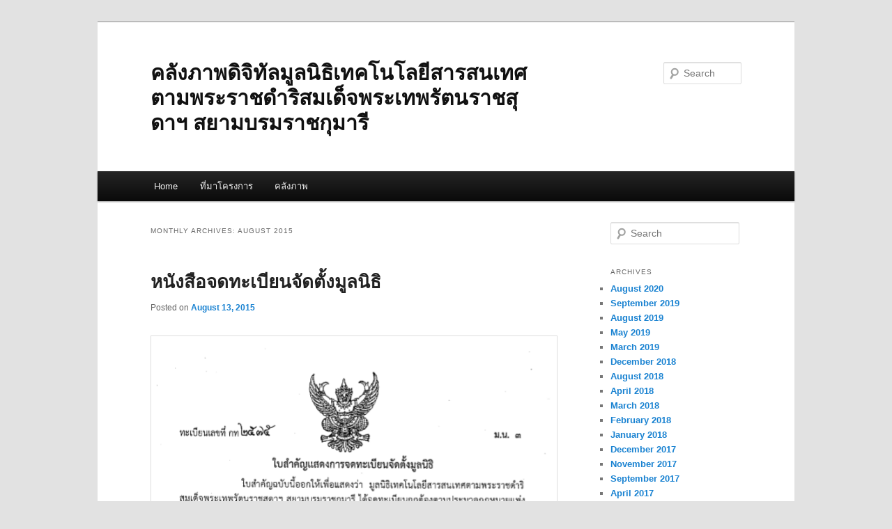

--- FILE ---
content_type: text/html
request_url: https://www.princess-it.org/princess-it-archive/index01b8.html?m=201508
body_size: 6288
content:
<!DOCTYPE html>
<!--[if IE 6]>
<html id="ie6" lang="en-US">
<![endif]-->
<!--[if IE 7]>
<html id="ie7" lang="en-US">
<![endif]-->
<!--[if IE 8]>
<html id="ie8" lang="en-US">
<![endif]-->
<!--[if !(IE 6) & !(IE 7) & !(IE 8)]><!-->
<html lang="en-US">
<!--<![endif]-->

<!-- Mirrored from princess-it.org/princess-it-archive/?m=201508 by HTTrack Website Copier/3.x [XR&CO'2014], Fri, 21 Jul 2023 04:20:40 GMT -->
<!-- Added by HTTrack --><meta http-equiv="content-type" content="text/html;charset=UTF-8" /><!-- /Added by HTTrack -->
<head>
<meta charset="UTF-8" />
<meta name="viewport" content="width=device-width" />
<title>August | 2015 | คลังภาพดิจิทัลมูลนิธิเทคโนโลยีสารสนเทศตามพระราชดำริสมเด็จพระเทพรัตนราชสุดาฯ สยามบรมราชกุมารี</title>
<link rel="profile" href="https://gmpg.org/xfn/11" />
<link rel="stylesheet" type="text/css" media="all" href="wp-content/themes/twentyeleven/style.css" />
<link rel="pingback" href="xmlrpc.php" />
<!--[if lt IE 9]>
<script src="https://princess-it.org/princess-it-archive/wp-content/themes/twentyeleven/js/html5.js" type="text/javascript"></script>
<![endif]-->
<meta name='robots' content='max-image-preview:large' />
<link rel="alternate" type="application/rss+xml" title="คลังภาพดิจิทัลมูลนิธิเทคโนโลยีสารสนเทศตามพระราชดำริสมเด็จพระเทพรัตนราชสุดาฯ สยามบรมราชกุมารี &raquo; Feed" href="indexd784.html?feed=rss2" />
<script type="text/javascript">
window._wpemojiSettings = {"baseUrl":"https:\/\/s.w.org\/images\/core\/emoji\/14.0.0\/72x72\/","ext":".png","svgUrl":"https:\/\/s.w.org\/images\/core\/emoji\/14.0.0\/svg\/","svgExt":".svg","source":{"concatemoji":"https:\/\/princess-it.org\/princess-it-archive\/wp-includes\/js\/wp-emoji-release.min.js?ver=6.2.2"}};
/*! This file is auto-generated */
!function(e,a,t){var n,r,o,i=a.createElement("canvas"),p=i.getContext&&i.getContext("2d");function s(e,t){p.clearRect(0,0,i.width,i.height),p.fillText(e,0,0);e=i.toDataURL();return p.clearRect(0,0,i.width,i.height),p.fillText(t,0,0),e===i.toDataURL()}function c(e){var t=a.createElement("script");t.src=e,t.defer=t.type="text/javascript",a.getElementsByTagName("head")[0].appendChild(t)}for(o=Array("flag","emoji"),t.supports={everything:!0,everythingExceptFlag:!0},r=0;r<o.length;r++)t.supports[o[r]]=function(e){if(p&&p.fillText)switch(p.textBaseline="top",p.font="600 32px Arial",e){case"flag":return s("\ud83c\udff3\ufe0f\u200d\u26a7\ufe0f","\ud83c\udff3\ufe0f\u200b\u26a7\ufe0f")?!1:!s("\ud83c\uddfa\ud83c\uddf3","\ud83c\uddfa\u200b\ud83c\uddf3")&&!s("\ud83c\udff4\udb40\udc67\udb40\udc62\udb40\udc65\udb40\udc6e\udb40\udc67\udb40\udc7f","\ud83c\udff4\u200b\udb40\udc67\u200b\udb40\udc62\u200b\udb40\udc65\u200b\udb40\udc6e\u200b\udb40\udc67\u200b\udb40\udc7f");case"emoji":return!s("\ud83e\udef1\ud83c\udffb\u200d\ud83e\udef2\ud83c\udfff","\ud83e\udef1\ud83c\udffb\u200b\ud83e\udef2\ud83c\udfff")}return!1}(o[r]),t.supports.everything=t.supports.everything&&t.supports[o[r]],"flag"!==o[r]&&(t.supports.everythingExceptFlag=t.supports.everythingExceptFlag&&t.supports[o[r]]);t.supports.everythingExceptFlag=t.supports.everythingExceptFlag&&!t.supports.flag,t.DOMReady=!1,t.readyCallback=function(){t.DOMReady=!0},t.supports.everything||(n=function(){t.readyCallback()},a.addEventListener?(a.addEventListener("DOMContentLoaded",n,!1),e.addEventListener("load",n,!1)):(e.attachEvent("onload",n),a.attachEvent("onreadystatechange",function(){"complete"===a.readyState&&t.readyCallback()})),(e=t.source||{}).concatemoji?c(e.concatemoji):e.wpemoji&&e.twemoji&&(c(e.twemoji),c(e.wpemoji)))}(window,document,window._wpemojiSettings);
</script>
<style type="text/css">
img.wp-smiley,
img.emoji {
	display: inline !important;
	border: none !important;
	box-shadow: none !important;
	height: 1em !important;
	width: 1em !important;
	margin: 0 0.07em !important;
	vertical-align: -0.1em !important;
	background: none !important;
	padding: 0 !important;
}
</style>
	<link rel='stylesheet' id='wp-block-library-css' href='wp-includes/css/dist/block-library/style.min3781.css?ver=6.2.2' type='text/css' media='all' />
<link rel='stylesheet' id='classic-theme-styles-css' href='wp-includes/css/classic-themes.min3781.css?ver=6.2.2' type='text/css' media='all' />
<style id='global-styles-inline-css' type='text/css'>
body{--wp--preset--color--black: #000000;--wp--preset--color--cyan-bluish-gray: #abb8c3;--wp--preset--color--white: #ffffff;--wp--preset--color--pale-pink: #f78da7;--wp--preset--color--vivid-red: #cf2e2e;--wp--preset--color--luminous-vivid-orange: #ff6900;--wp--preset--color--luminous-vivid-amber: #fcb900;--wp--preset--color--light-green-cyan: #7bdcb5;--wp--preset--color--vivid-green-cyan: #00d084;--wp--preset--color--pale-cyan-blue: #8ed1fc;--wp--preset--color--vivid-cyan-blue: #0693e3;--wp--preset--color--vivid-purple: #9b51e0;--wp--preset--gradient--vivid-cyan-blue-to-vivid-purple: linear-gradient(135deg,rgba(6,147,227,1) 0%,rgb(155,81,224) 100%);--wp--preset--gradient--light-green-cyan-to-vivid-green-cyan: linear-gradient(135deg,rgb(122,220,180) 0%,rgb(0,208,130) 100%);--wp--preset--gradient--luminous-vivid-amber-to-luminous-vivid-orange: linear-gradient(135deg,rgba(252,185,0,1) 0%,rgba(255,105,0,1) 100%);--wp--preset--gradient--luminous-vivid-orange-to-vivid-red: linear-gradient(135deg,rgba(255,105,0,1) 0%,rgb(207,46,46) 100%);--wp--preset--gradient--very-light-gray-to-cyan-bluish-gray: linear-gradient(135deg,rgb(238,238,238) 0%,rgb(169,184,195) 100%);--wp--preset--gradient--cool-to-warm-spectrum: linear-gradient(135deg,rgb(74,234,220) 0%,rgb(151,120,209) 20%,rgb(207,42,186) 40%,rgb(238,44,130) 60%,rgb(251,105,98) 80%,rgb(254,248,76) 100%);--wp--preset--gradient--blush-light-purple: linear-gradient(135deg,rgb(255,206,236) 0%,rgb(152,150,240) 100%);--wp--preset--gradient--blush-bordeaux: linear-gradient(135deg,rgb(254,205,165) 0%,rgb(254,45,45) 50%,rgb(107,0,62) 100%);--wp--preset--gradient--luminous-dusk: linear-gradient(135deg,rgb(255,203,112) 0%,rgb(199,81,192) 50%,rgb(65,88,208) 100%);--wp--preset--gradient--pale-ocean: linear-gradient(135deg,rgb(255,245,203) 0%,rgb(182,227,212) 50%,rgb(51,167,181) 100%);--wp--preset--gradient--electric-grass: linear-gradient(135deg,rgb(202,248,128) 0%,rgb(113,206,126) 100%);--wp--preset--gradient--midnight: linear-gradient(135deg,rgb(2,3,129) 0%,rgb(40,116,252) 100%);--wp--preset--duotone--dark-grayscale: url('#wp-duotone-dark-grayscale');--wp--preset--duotone--grayscale: url('#wp-duotone-grayscale');--wp--preset--duotone--purple-yellow: url('#wp-duotone-purple-yellow');--wp--preset--duotone--blue-red: url('#wp-duotone-blue-red');--wp--preset--duotone--midnight: url('#wp-duotone-midnight');--wp--preset--duotone--magenta-yellow: url('#wp-duotone-magenta-yellow');--wp--preset--duotone--purple-green: url('#wp-duotone-purple-green');--wp--preset--duotone--blue-orange: url('#wp-duotone-blue-orange');--wp--preset--font-size--small: 13px;--wp--preset--font-size--medium: 20px;--wp--preset--font-size--large: 36px;--wp--preset--font-size--x-large: 42px;--wp--preset--spacing--20: 0.44rem;--wp--preset--spacing--30: 0.67rem;--wp--preset--spacing--40: 1rem;--wp--preset--spacing--50: 1.5rem;--wp--preset--spacing--60: 2.25rem;--wp--preset--spacing--70: 3.38rem;--wp--preset--spacing--80: 5.06rem;--wp--preset--shadow--natural: 6px 6px 9px rgba(0, 0, 0, 0.2);--wp--preset--shadow--deep: 12px 12px 50px rgba(0, 0, 0, 0.4);--wp--preset--shadow--sharp: 6px 6px 0px rgba(0, 0, 0, 0.2);--wp--preset--shadow--outlined: 6px 6px 0px -3px rgba(255, 255, 255, 1), 6px 6px rgba(0, 0, 0, 1);--wp--preset--shadow--crisp: 6px 6px 0px rgba(0, 0, 0, 1);}:where(.is-layout-flex){gap: 0.5em;}body .is-layout-flow > .alignleft{float: left;margin-inline-start: 0;margin-inline-end: 2em;}body .is-layout-flow > .alignright{float: right;margin-inline-start: 2em;margin-inline-end: 0;}body .is-layout-flow > .aligncenter{margin-left: auto !important;margin-right: auto !important;}body .is-layout-constrained > .alignleft{float: left;margin-inline-start: 0;margin-inline-end: 2em;}body .is-layout-constrained > .alignright{float: right;margin-inline-start: 2em;margin-inline-end: 0;}body .is-layout-constrained > .aligncenter{margin-left: auto !important;margin-right: auto !important;}body .is-layout-constrained > :where(:not(.alignleft):not(.alignright):not(.alignfull)){max-width: var(--wp--style--global--content-size);margin-left: auto !important;margin-right: auto !important;}body .is-layout-constrained > .alignwide{max-width: var(--wp--style--global--wide-size);}body .is-layout-flex{display: flex;}body .is-layout-flex{flex-wrap: wrap;align-items: center;}body .is-layout-flex > *{margin: 0;}:where(.wp-block-columns.is-layout-flex){gap: 2em;}.has-black-color{color: var(--wp--preset--color--black) !important;}.has-cyan-bluish-gray-color{color: var(--wp--preset--color--cyan-bluish-gray) !important;}.has-white-color{color: var(--wp--preset--color--white) !important;}.has-pale-pink-color{color: var(--wp--preset--color--pale-pink) !important;}.has-vivid-red-color{color: var(--wp--preset--color--vivid-red) !important;}.has-luminous-vivid-orange-color{color: var(--wp--preset--color--luminous-vivid-orange) !important;}.has-luminous-vivid-amber-color{color: var(--wp--preset--color--luminous-vivid-amber) !important;}.has-light-green-cyan-color{color: var(--wp--preset--color--light-green-cyan) !important;}.has-vivid-green-cyan-color{color: var(--wp--preset--color--vivid-green-cyan) !important;}.has-pale-cyan-blue-color{color: var(--wp--preset--color--pale-cyan-blue) !important;}.has-vivid-cyan-blue-color{color: var(--wp--preset--color--vivid-cyan-blue) !important;}.has-vivid-purple-color{color: var(--wp--preset--color--vivid-purple) !important;}.has-black-background-color{background-color: var(--wp--preset--color--black) !important;}.has-cyan-bluish-gray-background-color{background-color: var(--wp--preset--color--cyan-bluish-gray) !important;}.has-white-background-color{background-color: var(--wp--preset--color--white) !important;}.has-pale-pink-background-color{background-color: var(--wp--preset--color--pale-pink) !important;}.has-vivid-red-background-color{background-color: var(--wp--preset--color--vivid-red) !important;}.has-luminous-vivid-orange-background-color{background-color: var(--wp--preset--color--luminous-vivid-orange) !important;}.has-luminous-vivid-amber-background-color{background-color: var(--wp--preset--color--luminous-vivid-amber) !important;}.has-light-green-cyan-background-color{background-color: var(--wp--preset--color--light-green-cyan) !important;}.has-vivid-green-cyan-background-color{background-color: var(--wp--preset--color--vivid-green-cyan) !important;}.has-pale-cyan-blue-background-color{background-color: var(--wp--preset--color--pale-cyan-blue) !important;}.has-vivid-cyan-blue-background-color{background-color: var(--wp--preset--color--vivid-cyan-blue) !important;}.has-vivid-purple-background-color{background-color: var(--wp--preset--color--vivid-purple) !important;}.has-black-border-color{border-color: var(--wp--preset--color--black) !important;}.has-cyan-bluish-gray-border-color{border-color: var(--wp--preset--color--cyan-bluish-gray) !important;}.has-white-border-color{border-color: var(--wp--preset--color--white) !important;}.has-pale-pink-border-color{border-color: var(--wp--preset--color--pale-pink) !important;}.has-vivid-red-border-color{border-color: var(--wp--preset--color--vivid-red) !important;}.has-luminous-vivid-orange-border-color{border-color: var(--wp--preset--color--luminous-vivid-orange) !important;}.has-luminous-vivid-amber-border-color{border-color: var(--wp--preset--color--luminous-vivid-amber) !important;}.has-light-green-cyan-border-color{border-color: var(--wp--preset--color--light-green-cyan) !important;}.has-vivid-green-cyan-border-color{border-color: var(--wp--preset--color--vivid-green-cyan) !important;}.has-pale-cyan-blue-border-color{border-color: var(--wp--preset--color--pale-cyan-blue) !important;}.has-vivid-cyan-blue-border-color{border-color: var(--wp--preset--color--vivid-cyan-blue) !important;}.has-vivid-purple-border-color{border-color: var(--wp--preset--color--vivid-purple) !important;}.has-vivid-cyan-blue-to-vivid-purple-gradient-background{background: var(--wp--preset--gradient--vivid-cyan-blue-to-vivid-purple) !important;}.has-light-green-cyan-to-vivid-green-cyan-gradient-background{background: var(--wp--preset--gradient--light-green-cyan-to-vivid-green-cyan) !important;}.has-luminous-vivid-amber-to-luminous-vivid-orange-gradient-background{background: var(--wp--preset--gradient--luminous-vivid-amber-to-luminous-vivid-orange) !important;}.has-luminous-vivid-orange-to-vivid-red-gradient-background{background: var(--wp--preset--gradient--luminous-vivid-orange-to-vivid-red) !important;}.has-very-light-gray-to-cyan-bluish-gray-gradient-background{background: var(--wp--preset--gradient--very-light-gray-to-cyan-bluish-gray) !important;}.has-cool-to-warm-spectrum-gradient-background{background: var(--wp--preset--gradient--cool-to-warm-spectrum) !important;}.has-blush-light-purple-gradient-background{background: var(--wp--preset--gradient--blush-light-purple) !important;}.has-blush-bordeaux-gradient-background{background: var(--wp--preset--gradient--blush-bordeaux) !important;}.has-luminous-dusk-gradient-background{background: var(--wp--preset--gradient--luminous-dusk) !important;}.has-pale-ocean-gradient-background{background: var(--wp--preset--gradient--pale-ocean) !important;}.has-electric-grass-gradient-background{background: var(--wp--preset--gradient--electric-grass) !important;}.has-midnight-gradient-background{background: var(--wp--preset--gradient--midnight) !important;}.has-small-font-size{font-size: var(--wp--preset--font-size--small) !important;}.has-medium-font-size{font-size: var(--wp--preset--font-size--medium) !important;}.has-large-font-size{font-size: var(--wp--preset--font-size--large) !important;}.has-x-large-font-size{font-size: var(--wp--preset--font-size--x-large) !important;}
.wp-block-navigation a:where(:not(.wp-element-button)){color: inherit;}
:where(.wp-block-columns.is-layout-flex){gap: 2em;}
.wp-block-pullquote{font-size: 1.5em;line-height: 1.6;}
</style>
<link rel='stylesheet' id='document-gallery-css' href='wp-content/plugins/document-gallery/assets/css/style.mincb20.css?ver=4.4.3' type='text/css' media='all' />
		<script type="text/javascript">
			ajaxurl = typeof(ajaxurl) !== 'string' ? 'https://princess-it.org/princess-it-archive/wp-admin/admin-ajax.php' : ajaxurl;
		</script>
		<script type='text/javascript' src='wp-includes/js/jquery/jquery.min5aed.js?ver=3.6.4' id='jquery-core-js'></script>
<script type='text/javascript' src='wp-includes/js/jquery/jquery-migrate.min6b00.js?ver=3.4.0' id='jquery-migrate-js'></script>
<link rel="https://api.w.org/" href="index52f0.json?rest_route=/" /><link rel="EditURI" type="application/rsd+xml" title="RSD" href="xmlrpc0db0.php?rsd" />
<link rel="wlwmanifest" type="application/wlwmanifest+xml" href="wp-includes/wlwmanifest.xml" />
<meta name="generator" content="WordPress 6.2.2" />
</head>

<body class="archive date single-author two-column right-sidebar">
<div id="page" class="hfeed">
	<header id="branding" role="banner">
			<hgroup>
				<h1 id="site-title"><span><a href="index.html" rel="home">คลังภาพดิจิทัลมูลนิธิเทคโนโลยีสารสนเทศตามพระราชดำริสมเด็จพระเทพรัตนราชสุดาฯ สยามบรมราชกุมารี</a></span></h1>
				<h2 id="site-description"></h2>
			</hgroup>

			
								<form method="get" id="searchform" action="https://princess-it.org/princess-it-archive/">
		<label for="s" class="assistive-text">Search</label>
		<input type="text" class="field" name="s" id="s" placeholder="Search" />
		<input type="submit" class="submit" name="submit" id="searchsubmit" value="Search" />
	</form>
			
			<nav id="access" role="navigation">
				<h3 class="assistive-text">Main menu</h3>
								<div class="skip-link"><a class="assistive-text" href="#content">Skip to primary content</a></div>
									<div class="skip-link"><a class="assistive-text" href="#secondary">Skip to secondary content</a></div>
												<div class="menu-mainmenu-container"><ul id="menu-mainmenu" class="menu"><li id="menu-item-25" class="menu-item menu-item-type-custom menu-item-object-custom menu-item-25"><a href="https://www.princess-it-foundation.org/princess-it-archive">Home</a></li>
<li id="menu-item-1466" class="menu-item menu-item-type-post_type menu-item-object-page menu-item-1466"><a href="index32ec.html?page_id=23">ที่มาโครงการ</a></li>
<li id="menu-item-3313" class="menu-item menu-item-type-post_type menu-item-object-page menu-item-3313"><a href="index2f9a.html?page_id=3311">คลังภาพ</a></li>
</ul></div>			</nav><!-- #access -->
	</header><!-- #branding -->


	<div id="main">

		<section id="primary">
			<div id="content" role="main">

			
				<header class="page-header">
					<h1 class="page-title">
													Monthly Archives: <span>August 2015</span>											</h1>
				</header>

				
								
					
	<article id="post-1900" class="post-1900 post type-post status-publish format-standard hentry category-47">
		<header class="entry-header">
						<h1 class="entry-title"><a href="index3f7e.html?p=1900" rel="bookmark">หนังสือจดทะเบียนจัดตั้งมูลนิธิ</a></h1>
			
						<div class="entry-meta">
				<span class="sep">Posted on </span><a href="index3f7e.html?p=1900" title="2:56 pm" rel="bookmark"><time class="entry-date" datetime="2015-08-13T14:56:13+07:00">August 13, 2015</time></a><span class="by-author"> <span class="sep"> by </span> <span class="author vcard"><a class="url fn n" href="indexae7b.html?author=4" title="View all posts by HCMR Staff" rel="author">HCMR Staff</a></span></span>			</div><!-- .entry-meta -->
			
					</header><!-- .entry-header -->

				<div class="entry-content">
			<p><a href="https://www.princess-it-foundation.org/princess-it-archive/wp-content/gallery/802/802-PSIT_Foundation_registration.pdf"><img decoding="async" class="alignnone size-full wp-image-1901" src="../../princess-it-archive/wp-content/uploads/2016/11/%e0%b8%ab%e0%b8%99%e0%b8%b1%e0%b8%87%e0%b8%aa%e0%b8%b7%e0%b8%ad%e0%b8%88%e0%b8%94%e0%b8%97%e0%b8%b0%e0%b9%80%e0%b8%9a%e0%b8%b5%e0%b8%a2%e0%b8%99%e0%b8%88%e0%b8%b1%e0%b8%94%e0%b8%95%e0%b8%b1%e0%b9%89%e0%b8%87%e0%b8%a1%e0%b8%b9%e0%b8%a5%e0%b8%99%e0%b8%b4%e0%b8%98%e0%b8%b4.png" alt="%e0%b8%ab%e0%b8%99%e0%b8%b1%e0%b8%87%e0%b8%aa%e0%b8%b7%e0%b8%ad%e0%b8%88%e0%b8%94%e0%b8%97%e0%b8%b0%e0%b9%80%e0%b8%9a%e0%b8%b5%e0%b8%a2%e0%b8%99%e0%b8%88%e0%b8%b1%e0%b8%94%e0%b8%95%e0%b8%b1%e0%b9%89" width="629" height="691" srcset="https://princess-it.org/princess-it-archive/wp-content/uploads/2016/11/หนังสือจดทะเบียนจัดตั้งมูลนิธิ.png 629w, https://princess-it.org/princess-it-archive/wp-content/uploads/2016/11/หนังสือจดทะเบียนจัดตั้งมูลนิธิ-273x300.png 273w" sizes="(max-width: 629px) 100vw, 629px" /></a></p>
<p>&gt;&gt;&gt;&gt;&gt;&gt;&gt;&gt;&gt;  <a href="https://www.princess-it-foundation.org/princess-it-archive/wp-content/gallery/802/802-PSIT_Foundation_registration.pdf">Download</a>   &lt;&lt;&lt;&lt;&lt;&lt;&lt;&lt;&lt;</p>
<p>&nbsp;</p>
					</div><!-- .entry-content -->
		
		<footer class="entry-meta">
												<span class="cat-links">
				<span class="entry-utility-prep entry-utility-prep-cat-links">Posted in</span> <a href="indexf528.html?cat=47" rel="category">เอกสารมูลนิธิ</a>			</span>
															
			
					</footer><!-- .entry-meta -->
	</article><!-- #post-1900 -->

				
				
			
			</div><!-- #content -->
		</section><!-- #primary -->

		<div id="secondary" class="widget-area" role="complementary">
			<aside id="search-2" class="widget widget_search">	<form method="get" id="searchform" action="https://princess-it.org/princess-it-archive/">
		<label for="s" class="assistive-text">Search</label>
		<input type="text" class="field" name="s" id="s" placeholder="Search" />
		<input type="submit" class="submit" name="submit" id="searchsubmit" value="Search" />
	</form>
</aside><aside id="archives-2" class="widget widget_archive"><h3 class="widget-title">Archives</h3>
			<ul>
					<li><a href='index2d4f.html?m=202008'>August 2020</a></li>
	<li><a href='indexcbd0.html?m=201909'>September 2019</a></li>
	<li><a href='indexcc03.html?m=201908'>August 2019</a></li>
	<li><a href='index8413.html?m=201905'>May 2019</a></li>
	<li><a href='indexeaf2.html?m=201903'>March 2019</a></li>
	<li><a href='index25cd.html?m=201812'>December 2018</a></li>
	<li><a href='index0050.html?m=201808'>August 2018</a></li>
	<li><a href='indexd5e8.html?m=201804'>April 2018</a></li>
	<li><a href='indexabb9.html?m=201803'>March 2018</a></li>
	<li><a href='index1f97.html?m=201802'>February 2018</a></li>
	<li><a href='index1d0b.html?m=201801'>January 2018</a></li>
	<li><a href='indexe1e7.html?m=201712'>December 2017</a></li>
	<li><a href='indexff24.html?m=201711'>November 2017</a></li>
	<li><a href='index1dfa.html?m=201709'>September 2017</a></li>
	<li><a href='index6e5d.html?m=201704'>April 2017</a></li>
	<li><a href='indexc425.html?m=201611'>November 2016</a></li>
	<li><a href='index8484.html?m=201610'>October 2016</a></li>
	<li><a href='index01b8.html?m=201508'>August 2015</a></li>
	<li><a href='index018a.html?m=201504'>April 2015</a></li>
	<li><a href='index52f4.html?m=201102'>February 2011</a></li>
	<li><a href='index8f62.html?m=200911'>November 2009</a></li>
	<li><a href='indexf0b4.html?m=200704'>April 2007</a></li>
	<li><a href='indexcbea.html?m=200702'>February 2007</a></li>
	<li><a href='indexff49.html?m=200610'>October 2006</a></li>
	<li><a href='indexbb62.html?m=200507'>July 2005</a></li>
	<li><a href='indexdde6.html?m=200401'>January 2004</a></li>
	<li><a href='indexcf4d.html?m=200306'>June 2003</a></li>
	<li><a href='index732d.html?m=200304'>April 2003</a></li>
	<li><a href='indexdc16.html?m=200202'>February 2002</a></li>
	<li><a href='index4869.html?m=199902'>February 1999</a></li>
	<li><a href='indexa0ef.html?m=199901'>January 1999</a></li>
	<li><a href='index13ee.html?m=199801'>January 1998</a></li>
	<li><a href='index3641.html?m=199506'>June 1995</a></li>
	<li><a href='indexbdf2.html?m=199505'>May 1995</a></li>
	<li><a href='index85ce.html?m=199104'>April 1991</a></li>
			</ul>

			</aside><aside id="categories-2" class="widget widget_categories"><h3 class="widget-title">Categories</h3>
			<ul>
					<li class="cat-item cat-item-16"><a href="index3f99.html?cat=16">Poster</a>
</li>
	<li class="cat-item cat-item-13"><a href="index376e.html?cat=13">หนังสือ</a>
</li>
	<li class="cat-item cat-item-46"><a href="index38d0.html?cat=46">เอกสารถวายรายงาน</a>
</li>
	<li class="cat-item cat-item-47"><a href="indexf528.html?cat=47">เอกสารมูลนิธิ</a>
</li>
	<li class="cat-item cat-item-53"><a href="indexf170.html?cat=53">โครงการพัฒนาการอ่าน</a>
</li>
	<li class="cat-item cat-item-1"><a href="indexb31a.html?cat=1">ไม่มีหมวดหมู่</a>
</li>
			</ul>

			</aside><aside id="meta-2" class="widget widget_meta"><h3 class="widget-title">Meta</h3>
		<ul>
						<li><a href="wp-login.html">Log in</a></li>
			<li><a href="indexd784.html?feed=rss2">Entries feed</a></li>
			<li><a href="indexa6da.html?feed=comments-rss2">Comments feed</a></li>

			<li><a href="https://wordpress.org/">WordPress.org</a></li>
		</ul>

		</aside>		</div><!-- #secondary .widget-area -->

	</div><!-- #main -->

	<footer id="colophon" role="contentinfo">

			

			<div id="site-generator">
								<a href="https://wordpress.org/" title="Semantic Personal Publishing Platform">Proudly powered by WordPress</a>
			</div>
	</footer><!-- #colophon -->
</div><!-- #page -->

<script type='text/javascript' src='wp-content/plugins/document-gallery/assets/js/gallery.mincb20.js?ver=4.4.3' id='document-gallery-js'></script>

</body>

<!-- Mirrored from princess-it.org/princess-it-archive/?m=201508 by HTTrack Website Copier/3.x [XR&CO'2014], Fri, 21 Jul 2023 04:20:41 GMT -->
</html>